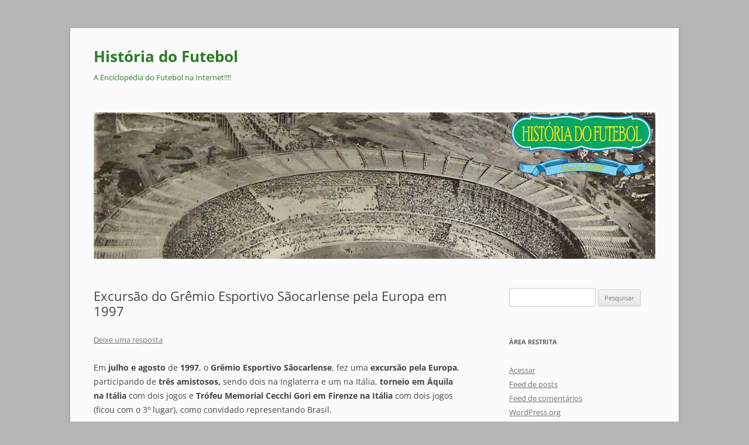

--- FILE ---
content_type: text/html; charset=UTF-8
request_url: https://historiadofutebol.com/blog/?p=61732
body_size: 67640
content:
<!DOCTYPE html>
<!--[if IE 7]>
<html class="ie ie7" lang="pt-BR" prefix="og: http://ogp.me/ns# fb: http://ogp.me/ns/fb#">
<![endif]-->
<!--[if IE 8]>
<html class="ie ie8" lang="pt-BR" prefix="og: http://ogp.me/ns# fb: http://ogp.me/ns/fb#">
<![endif]-->
<!--[if !(IE 7) & !(IE 8)]><!-->
<html lang="pt-BR" prefix="og: http://ogp.me/ns# fb: http://ogp.me/ns/fb#">
<!--<![endif]-->
<head>
<meta charset="UTF-8" />
<meta name="viewport" content="width=device-width, initial-scale=1.0" />
<title>Excursão do Grêmio Esportivo Sãocarlense pela Europa em 1997 | História do Futebol</title>
<link rel="profile" href="https://gmpg.org/xfn/11" />
<link rel="pingback" href="https://historiadofutebol.com/blog/xmlrpc.php">
<!--[if lt IE 9]>
<script src="https://historiadofutebol.com/blog/wp-content/themes/twentytwelve/js/html5.js?ver=3.7.0" type="text/javascript"></script>
<![endif]-->
<meta name='robots' content='max-image-preview:large' />
	<style>img:is([sizes="auto" i], [sizes^="auto," i]) { contain-intrinsic-size: 3000px 1500px }</style>
	<link rel="alternate" type="application/rss+xml" title="Feed para História do Futebol &raquo;" href="https://historiadofutebol.com/blog/?feed=rss2" />
<link rel="alternate" type="application/rss+xml" title="Feed de comentários para História do Futebol &raquo;" href="https://historiadofutebol.com/blog/?feed=comments-rss2" />
<link rel="alternate" type="application/rss+xml" title="Feed de comentários para História do Futebol &raquo; Excursão do Grêmio Esportivo Sãocarlense pela Europa em 1997" href="https://historiadofutebol.com/blog/?feed=rss2&#038;p=61732" />
<script type="text/javascript">
/* <![CDATA[ */
window._wpemojiSettings = {"baseUrl":"https:\/\/s.w.org\/images\/core\/emoji\/16.0.1\/72x72\/","ext":".png","svgUrl":"https:\/\/s.w.org\/images\/core\/emoji\/16.0.1\/svg\/","svgExt":".svg","source":{"concatemoji":"https:\/\/historiadofutebol.com\/blog\/wp-includes\/js\/wp-emoji-release.min.js?ver=6.8.3"}};
/*! This file is auto-generated */
!function(s,n){var o,i,e;function c(e){try{var t={supportTests:e,timestamp:(new Date).valueOf()};sessionStorage.setItem(o,JSON.stringify(t))}catch(e){}}function p(e,t,n){e.clearRect(0,0,e.canvas.width,e.canvas.height),e.fillText(t,0,0);var t=new Uint32Array(e.getImageData(0,0,e.canvas.width,e.canvas.height).data),a=(e.clearRect(0,0,e.canvas.width,e.canvas.height),e.fillText(n,0,0),new Uint32Array(e.getImageData(0,0,e.canvas.width,e.canvas.height).data));return t.every(function(e,t){return e===a[t]})}function u(e,t){e.clearRect(0,0,e.canvas.width,e.canvas.height),e.fillText(t,0,0);for(var n=e.getImageData(16,16,1,1),a=0;a<n.data.length;a++)if(0!==n.data[a])return!1;return!0}function f(e,t,n,a){switch(t){case"flag":return n(e,"\ud83c\udff3\ufe0f\u200d\u26a7\ufe0f","\ud83c\udff3\ufe0f\u200b\u26a7\ufe0f")?!1:!n(e,"\ud83c\udde8\ud83c\uddf6","\ud83c\udde8\u200b\ud83c\uddf6")&&!n(e,"\ud83c\udff4\udb40\udc67\udb40\udc62\udb40\udc65\udb40\udc6e\udb40\udc67\udb40\udc7f","\ud83c\udff4\u200b\udb40\udc67\u200b\udb40\udc62\u200b\udb40\udc65\u200b\udb40\udc6e\u200b\udb40\udc67\u200b\udb40\udc7f");case"emoji":return!a(e,"\ud83e\udedf")}return!1}function g(e,t,n,a){var r="undefined"!=typeof WorkerGlobalScope&&self instanceof WorkerGlobalScope?new OffscreenCanvas(300,150):s.createElement("canvas"),o=r.getContext("2d",{willReadFrequently:!0}),i=(o.textBaseline="top",o.font="600 32px Arial",{});return e.forEach(function(e){i[e]=t(o,e,n,a)}),i}function t(e){var t=s.createElement("script");t.src=e,t.defer=!0,s.head.appendChild(t)}"undefined"!=typeof Promise&&(o="wpEmojiSettingsSupports",i=["flag","emoji"],n.supports={everything:!0,everythingExceptFlag:!0},e=new Promise(function(e){s.addEventListener("DOMContentLoaded",e,{once:!0})}),new Promise(function(t){var n=function(){try{var e=JSON.parse(sessionStorage.getItem(o));if("object"==typeof e&&"number"==typeof e.timestamp&&(new Date).valueOf()<e.timestamp+604800&&"object"==typeof e.supportTests)return e.supportTests}catch(e){}return null}();if(!n){if("undefined"!=typeof Worker&&"undefined"!=typeof OffscreenCanvas&&"undefined"!=typeof URL&&URL.createObjectURL&&"undefined"!=typeof Blob)try{var e="postMessage("+g.toString()+"("+[JSON.stringify(i),f.toString(),p.toString(),u.toString()].join(",")+"));",a=new Blob([e],{type:"text/javascript"}),r=new Worker(URL.createObjectURL(a),{name:"wpTestEmojiSupports"});return void(r.onmessage=function(e){c(n=e.data),r.terminate(),t(n)})}catch(e){}c(n=g(i,f,p,u))}t(n)}).then(function(e){for(var t in e)n.supports[t]=e[t],n.supports.everything=n.supports.everything&&n.supports[t],"flag"!==t&&(n.supports.everythingExceptFlag=n.supports.everythingExceptFlag&&n.supports[t]);n.supports.everythingExceptFlag=n.supports.everythingExceptFlag&&!n.supports.flag,n.DOMReady=!1,n.readyCallback=function(){n.DOMReady=!0}}).then(function(){return e}).then(function(){var e;n.supports.everything||(n.readyCallback(),(e=n.source||{}).concatemoji?t(e.concatemoji):e.wpemoji&&e.twemoji&&(t(e.twemoji),t(e.wpemoji)))}))}((window,document),window._wpemojiSettings);
/* ]]> */
</script>
<style id='wp-emoji-styles-inline-css' type='text/css'>

	img.wp-smiley, img.emoji {
		display: inline !important;
		border: none !important;
		box-shadow: none !important;
		height: 1em !important;
		width: 1em !important;
		margin: 0 0.07em !important;
		vertical-align: -0.1em !important;
		background: none !important;
		padding: 0 !important;
	}
</style>
<link rel='stylesheet' id='wp-block-library-css' href='https://historiadofutebol.com/blog/wp-includes/css/dist/block-library/style.min.css?ver=6.8.3' type='text/css' media='all' />
<style id='wp-block-library-theme-inline-css' type='text/css'>
.wp-block-audio :where(figcaption){color:#555;font-size:13px;text-align:center}.is-dark-theme .wp-block-audio :where(figcaption){color:#ffffffa6}.wp-block-audio{margin:0 0 1em}.wp-block-code{border:1px solid #ccc;border-radius:4px;font-family:Menlo,Consolas,monaco,monospace;padding:.8em 1em}.wp-block-embed :where(figcaption){color:#555;font-size:13px;text-align:center}.is-dark-theme .wp-block-embed :where(figcaption){color:#ffffffa6}.wp-block-embed{margin:0 0 1em}.blocks-gallery-caption{color:#555;font-size:13px;text-align:center}.is-dark-theme .blocks-gallery-caption{color:#ffffffa6}:root :where(.wp-block-image figcaption){color:#555;font-size:13px;text-align:center}.is-dark-theme :root :where(.wp-block-image figcaption){color:#ffffffa6}.wp-block-image{margin:0 0 1em}.wp-block-pullquote{border-bottom:4px solid;border-top:4px solid;color:currentColor;margin-bottom:1.75em}.wp-block-pullquote cite,.wp-block-pullquote footer,.wp-block-pullquote__citation{color:currentColor;font-size:.8125em;font-style:normal;text-transform:uppercase}.wp-block-quote{border-left:.25em solid;margin:0 0 1.75em;padding-left:1em}.wp-block-quote cite,.wp-block-quote footer{color:currentColor;font-size:.8125em;font-style:normal;position:relative}.wp-block-quote:where(.has-text-align-right){border-left:none;border-right:.25em solid;padding-left:0;padding-right:1em}.wp-block-quote:where(.has-text-align-center){border:none;padding-left:0}.wp-block-quote.is-large,.wp-block-quote.is-style-large,.wp-block-quote:where(.is-style-plain){border:none}.wp-block-search .wp-block-search__label{font-weight:700}.wp-block-search__button{border:1px solid #ccc;padding:.375em .625em}:where(.wp-block-group.has-background){padding:1.25em 2.375em}.wp-block-separator.has-css-opacity{opacity:.4}.wp-block-separator{border:none;border-bottom:2px solid;margin-left:auto;margin-right:auto}.wp-block-separator.has-alpha-channel-opacity{opacity:1}.wp-block-separator:not(.is-style-wide):not(.is-style-dots){width:100px}.wp-block-separator.has-background:not(.is-style-dots){border-bottom:none;height:1px}.wp-block-separator.has-background:not(.is-style-wide):not(.is-style-dots){height:2px}.wp-block-table{margin:0 0 1em}.wp-block-table td,.wp-block-table th{word-break:normal}.wp-block-table :where(figcaption){color:#555;font-size:13px;text-align:center}.is-dark-theme .wp-block-table :where(figcaption){color:#ffffffa6}.wp-block-video :where(figcaption){color:#555;font-size:13px;text-align:center}.is-dark-theme .wp-block-video :where(figcaption){color:#ffffffa6}.wp-block-video{margin:0 0 1em}:root :where(.wp-block-template-part.has-background){margin-bottom:0;margin-top:0;padding:1.25em 2.375em}
</style>
<style id='classic-theme-styles-inline-css' type='text/css'>
/*! This file is auto-generated */
.wp-block-button__link{color:#fff;background-color:#32373c;border-radius:9999px;box-shadow:none;text-decoration:none;padding:calc(.667em + 2px) calc(1.333em + 2px);font-size:1.125em}.wp-block-file__button{background:#32373c;color:#fff;text-decoration:none}
</style>
<style id='global-styles-inline-css' type='text/css'>
:root{--wp--preset--aspect-ratio--square: 1;--wp--preset--aspect-ratio--4-3: 4/3;--wp--preset--aspect-ratio--3-4: 3/4;--wp--preset--aspect-ratio--3-2: 3/2;--wp--preset--aspect-ratio--2-3: 2/3;--wp--preset--aspect-ratio--16-9: 16/9;--wp--preset--aspect-ratio--9-16: 9/16;--wp--preset--color--black: #000000;--wp--preset--color--cyan-bluish-gray: #abb8c3;--wp--preset--color--white: #fff;--wp--preset--color--pale-pink: #f78da7;--wp--preset--color--vivid-red: #cf2e2e;--wp--preset--color--luminous-vivid-orange: #ff6900;--wp--preset--color--luminous-vivid-amber: #fcb900;--wp--preset--color--light-green-cyan: #7bdcb5;--wp--preset--color--vivid-green-cyan: #00d084;--wp--preset--color--pale-cyan-blue: #8ed1fc;--wp--preset--color--vivid-cyan-blue: #0693e3;--wp--preset--color--vivid-purple: #9b51e0;--wp--preset--color--blue: #21759b;--wp--preset--color--dark-gray: #444;--wp--preset--color--medium-gray: #9f9f9f;--wp--preset--color--light-gray: #e6e6e6;--wp--preset--gradient--vivid-cyan-blue-to-vivid-purple: linear-gradient(135deg,rgba(6,147,227,1) 0%,rgb(155,81,224) 100%);--wp--preset--gradient--light-green-cyan-to-vivid-green-cyan: linear-gradient(135deg,rgb(122,220,180) 0%,rgb(0,208,130) 100%);--wp--preset--gradient--luminous-vivid-amber-to-luminous-vivid-orange: linear-gradient(135deg,rgba(252,185,0,1) 0%,rgba(255,105,0,1) 100%);--wp--preset--gradient--luminous-vivid-orange-to-vivid-red: linear-gradient(135deg,rgba(255,105,0,1) 0%,rgb(207,46,46) 100%);--wp--preset--gradient--very-light-gray-to-cyan-bluish-gray: linear-gradient(135deg,rgb(238,238,238) 0%,rgb(169,184,195) 100%);--wp--preset--gradient--cool-to-warm-spectrum: linear-gradient(135deg,rgb(74,234,220) 0%,rgb(151,120,209) 20%,rgb(207,42,186) 40%,rgb(238,44,130) 60%,rgb(251,105,98) 80%,rgb(254,248,76) 100%);--wp--preset--gradient--blush-light-purple: linear-gradient(135deg,rgb(255,206,236) 0%,rgb(152,150,240) 100%);--wp--preset--gradient--blush-bordeaux: linear-gradient(135deg,rgb(254,205,165) 0%,rgb(254,45,45) 50%,rgb(107,0,62) 100%);--wp--preset--gradient--luminous-dusk: linear-gradient(135deg,rgb(255,203,112) 0%,rgb(199,81,192) 50%,rgb(65,88,208) 100%);--wp--preset--gradient--pale-ocean: linear-gradient(135deg,rgb(255,245,203) 0%,rgb(182,227,212) 50%,rgb(51,167,181) 100%);--wp--preset--gradient--electric-grass: linear-gradient(135deg,rgb(202,248,128) 0%,rgb(113,206,126) 100%);--wp--preset--gradient--midnight: linear-gradient(135deg,rgb(2,3,129) 0%,rgb(40,116,252) 100%);--wp--preset--font-size--small: 13px;--wp--preset--font-size--medium: 20px;--wp--preset--font-size--large: 36px;--wp--preset--font-size--x-large: 42px;--wp--preset--spacing--20: 0.44rem;--wp--preset--spacing--30: 0.67rem;--wp--preset--spacing--40: 1rem;--wp--preset--spacing--50: 1.5rem;--wp--preset--spacing--60: 2.25rem;--wp--preset--spacing--70: 3.38rem;--wp--preset--spacing--80: 5.06rem;--wp--preset--shadow--natural: 6px 6px 9px rgba(0, 0, 0, 0.2);--wp--preset--shadow--deep: 12px 12px 50px rgba(0, 0, 0, 0.4);--wp--preset--shadow--sharp: 6px 6px 0px rgba(0, 0, 0, 0.2);--wp--preset--shadow--outlined: 6px 6px 0px -3px rgba(255, 255, 255, 1), 6px 6px rgba(0, 0, 0, 1);--wp--preset--shadow--crisp: 6px 6px 0px rgba(0, 0, 0, 1);}:where(.is-layout-flex){gap: 0.5em;}:where(.is-layout-grid){gap: 0.5em;}body .is-layout-flex{display: flex;}.is-layout-flex{flex-wrap: wrap;align-items: center;}.is-layout-flex > :is(*, div){margin: 0;}body .is-layout-grid{display: grid;}.is-layout-grid > :is(*, div){margin: 0;}:where(.wp-block-columns.is-layout-flex){gap: 2em;}:where(.wp-block-columns.is-layout-grid){gap: 2em;}:where(.wp-block-post-template.is-layout-flex){gap: 1.25em;}:where(.wp-block-post-template.is-layout-grid){gap: 1.25em;}.has-black-color{color: var(--wp--preset--color--black) !important;}.has-cyan-bluish-gray-color{color: var(--wp--preset--color--cyan-bluish-gray) !important;}.has-white-color{color: var(--wp--preset--color--white) !important;}.has-pale-pink-color{color: var(--wp--preset--color--pale-pink) !important;}.has-vivid-red-color{color: var(--wp--preset--color--vivid-red) !important;}.has-luminous-vivid-orange-color{color: var(--wp--preset--color--luminous-vivid-orange) !important;}.has-luminous-vivid-amber-color{color: var(--wp--preset--color--luminous-vivid-amber) !important;}.has-light-green-cyan-color{color: var(--wp--preset--color--light-green-cyan) !important;}.has-vivid-green-cyan-color{color: var(--wp--preset--color--vivid-green-cyan) !important;}.has-pale-cyan-blue-color{color: var(--wp--preset--color--pale-cyan-blue) !important;}.has-vivid-cyan-blue-color{color: var(--wp--preset--color--vivid-cyan-blue) !important;}.has-vivid-purple-color{color: var(--wp--preset--color--vivid-purple) !important;}.has-black-background-color{background-color: var(--wp--preset--color--black) !important;}.has-cyan-bluish-gray-background-color{background-color: var(--wp--preset--color--cyan-bluish-gray) !important;}.has-white-background-color{background-color: var(--wp--preset--color--white) !important;}.has-pale-pink-background-color{background-color: var(--wp--preset--color--pale-pink) !important;}.has-vivid-red-background-color{background-color: var(--wp--preset--color--vivid-red) !important;}.has-luminous-vivid-orange-background-color{background-color: var(--wp--preset--color--luminous-vivid-orange) !important;}.has-luminous-vivid-amber-background-color{background-color: var(--wp--preset--color--luminous-vivid-amber) !important;}.has-light-green-cyan-background-color{background-color: var(--wp--preset--color--light-green-cyan) !important;}.has-vivid-green-cyan-background-color{background-color: var(--wp--preset--color--vivid-green-cyan) !important;}.has-pale-cyan-blue-background-color{background-color: var(--wp--preset--color--pale-cyan-blue) !important;}.has-vivid-cyan-blue-background-color{background-color: var(--wp--preset--color--vivid-cyan-blue) !important;}.has-vivid-purple-background-color{background-color: var(--wp--preset--color--vivid-purple) !important;}.has-black-border-color{border-color: var(--wp--preset--color--black) !important;}.has-cyan-bluish-gray-border-color{border-color: var(--wp--preset--color--cyan-bluish-gray) !important;}.has-white-border-color{border-color: var(--wp--preset--color--white) !important;}.has-pale-pink-border-color{border-color: var(--wp--preset--color--pale-pink) !important;}.has-vivid-red-border-color{border-color: var(--wp--preset--color--vivid-red) !important;}.has-luminous-vivid-orange-border-color{border-color: var(--wp--preset--color--luminous-vivid-orange) !important;}.has-luminous-vivid-amber-border-color{border-color: var(--wp--preset--color--luminous-vivid-amber) !important;}.has-light-green-cyan-border-color{border-color: var(--wp--preset--color--light-green-cyan) !important;}.has-vivid-green-cyan-border-color{border-color: var(--wp--preset--color--vivid-green-cyan) !important;}.has-pale-cyan-blue-border-color{border-color: var(--wp--preset--color--pale-cyan-blue) !important;}.has-vivid-cyan-blue-border-color{border-color: var(--wp--preset--color--vivid-cyan-blue) !important;}.has-vivid-purple-border-color{border-color: var(--wp--preset--color--vivid-purple) !important;}.has-vivid-cyan-blue-to-vivid-purple-gradient-background{background: var(--wp--preset--gradient--vivid-cyan-blue-to-vivid-purple) !important;}.has-light-green-cyan-to-vivid-green-cyan-gradient-background{background: var(--wp--preset--gradient--light-green-cyan-to-vivid-green-cyan) !important;}.has-luminous-vivid-amber-to-luminous-vivid-orange-gradient-background{background: var(--wp--preset--gradient--luminous-vivid-amber-to-luminous-vivid-orange) !important;}.has-luminous-vivid-orange-to-vivid-red-gradient-background{background: var(--wp--preset--gradient--luminous-vivid-orange-to-vivid-red) !important;}.has-very-light-gray-to-cyan-bluish-gray-gradient-background{background: var(--wp--preset--gradient--very-light-gray-to-cyan-bluish-gray) !important;}.has-cool-to-warm-spectrum-gradient-background{background: var(--wp--preset--gradient--cool-to-warm-spectrum) !important;}.has-blush-light-purple-gradient-background{background: var(--wp--preset--gradient--blush-light-purple) !important;}.has-blush-bordeaux-gradient-background{background: var(--wp--preset--gradient--blush-bordeaux) !important;}.has-luminous-dusk-gradient-background{background: var(--wp--preset--gradient--luminous-dusk) !important;}.has-pale-ocean-gradient-background{background: var(--wp--preset--gradient--pale-ocean) !important;}.has-electric-grass-gradient-background{background: var(--wp--preset--gradient--electric-grass) !important;}.has-midnight-gradient-background{background: var(--wp--preset--gradient--midnight) !important;}.has-small-font-size{font-size: var(--wp--preset--font-size--small) !important;}.has-medium-font-size{font-size: var(--wp--preset--font-size--medium) !important;}.has-large-font-size{font-size: var(--wp--preset--font-size--large) !important;}.has-x-large-font-size{font-size: var(--wp--preset--font-size--x-large) !important;}
:where(.wp-block-post-template.is-layout-flex){gap: 1.25em;}:where(.wp-block-post-template.is-layout-grid){gap: 1.25em;}
:where(.wp-block-columns.is-layout-flex){gap: 2em;}:where(.wp-block-columns.is-layout-grid){gap: 2em;}
:root :where(.wp-block-pullquote){font-size: 1.5em;line-height: 1.6;}
</style>
<link rel='stylesheet' id='twentytwelve-fonts-css' href='https://historiadofutebol.com/blog/wp-content/themes/twentytwelve/fonts/font-open-sans.css?ver=20230328' type='text/css' media='all' />
<link rel='stylesheet' id='twentytwelve-style-css' href='https://historiadofutebol.com/blog/wp-content/themes/twentytwelve/style.css?ver=20250715' type='text/css' media='all' />
<link rel='stylesheet' id='twentytwelve-block-style-css' href='https://historiadofutebol.com/blog/wp-content/themes/twentytwelve/css/blocks.css?ver=20240812' type='text/css' media='all' />
<!--[if lt IE 9]>
<link rel='stylesheet' id='twentytwelve-ie-css' href='https://historiadofutebol.com/blog/wp-content/themes/twentytwelve/css/ie.css?ver=20240722' type='text/css' media='all' />
<![endif]-->
<script type="text/javascript" src="https://historiadofutebol.com/blog/wp-includes/js/jquery/jquery.min.js?ver=3.7.1" id="jquery-core-js"></script>
<script type="text/javascript" src="https://historiadofutebol.com/blog/wp-includes/js/jquery/jquery-migrate.min.js?ver=3.4.1" id="jquery-migrate-js"></script>
<script type="text/javascript" src="https://historiadofutebol.com/blog/wp-content/themes/twentytwelve/js/navigation.js?ver=20250303" id="twentytwelve-navigation-js" defer="defer" data-wp-strategy="defer"></script>
<link rel="https://api.w.org/" href="https://historiadofutebol.com/blog/index.php?rest_route=/" /><link rel="alternate" title="JSON" type="application/json" href="https://historiadofutebol.com/blog/index.php?rest_route=/wp/v2/posts/61732" /><link rel="EditURI" type="application/rsd+xml" title="RSD" href="https://historiadofutebol.com/blog/xmlrpc.php?rsd" />
<meta name="generator" content="WordPress 6.8.3" />
<link rel="canonical" href="https://historiadofutebol.com/blog/?p=61732" />
<link rel='shortlink' href='https://historiadofutebol.com/blog/?p=61732' />
<link rel="alternate" title="oEmbed (JSON)" type="application/json+oembed" href="https://historiadofutebol.com/blog/index.php?rest_route=%2Foembed%2F1.0%2Fembed&#038;url=https%3A%2F%2Fhistoriadofutebol.com%2Fblog%2F%3Fp%3D61732" />
<link rel="alternate" title="oEmbed (XML)" type="text/xml+oembed" href="https://historiadofutebol.com/blog/index.php?rest_route=%2Foembed%2F1.0%2Fembed&#038;url=https%3A%2F%2Fhistoriadofutebol.com%2Fblog%2F%3Fp%3D61732&#038;format=xml" />
<style type="text/css">.recentcomments a{display:inline !important;padding:0 !important;margin:0 !important;}</style>	<style type="text/css" id="twentytwelve-header-css">
			.site-header h1 a,
		.site-header h2 {
			color: #2d7c26;
		}
		</style>
	<style type="text/css" id="custom-background-css">
body.custom-background { background-color: #b5b5b5; }
</style>
	<link rel="icon" href="https://historiadofutebol.com/blog/wp-content/uploads/2019/05/favicon-1.ico" sizes="32x32" />
<link rel="icon" href="https://historiadofutebol.com/blog/wp-content/uploads/2019/05/favicon-1.ico" sizes="192x192" />
<link rel="apple-touch-icon" href="https://historiadofutebol.com/blog/wp-content/uploads/2019/05/favicon-1.ico" />
<meta name="msapplication-TileImage" content="https://historiadofutebol.com/blog/wp-content/uploads/2019/05/favicon-1.ico" />
		<style type="text/css" id="wp-custom-css">
			.site {
	background-color: #fbfbfb;
}

div.entry-meta {
    margin-top: 0px;
    font-size: 13px;
    font-size: 0.928571429rem;
    line-height: 1.846153846;
    color: #757575;
}

author-info {
	 display:none
}

.site-info {
display:none
}


img.header-image {
	  border:0px;
		box-shadow: 0 0px}
		</style>
		
<!-- START - Open Graph and Twitter Card Tags 3.3.7 -->
 <!-- Facebook Open Graph -->
  <meta property="og:locale" content="pt_BR"/>
  <meta property="og:site_name" content="História do Futebol"/>
  <meta property="og:title" content="Excursão do Grêmio Esportivo Sãocarlense pela Europa em 1997"/>
  <meta property="og:url" content="https://historiadofutebol.com/blog/?p=61732"/>
  <meta property="og:type" content="article"/>
  <meta property="og:description" content="Em julho e agosto de 1997, o Grêmio Esportivo Sãocarlense, fez uma excursão pela Europa, participando de três amistosos, sendo dois na Inglaterra e um na Itália, torneio em Áquila na Itália com dois jogos e Trófeu Memorial Cecchi Gori em Firenze na Itália com dois jogos (ficou com o 3º lugar), como"/>
  <meta property="og:image" content="https://historiadofutebol.com/blog/wp-content/uploads/2019/05/2-1.jpg"/>
  <meta property="og:image:url" content="https://historiadofutebol.com/blog/wp-content/uploads/2019/05/2-1.jpg"/>
  <meta property="og:image:secure_url" content="https://historiadofutebol.com/blog/wp-content/uploads/2019/05/2-1.jpg"/>
  <meta property="article:published_time" content="2014-08-19T23:02:16-03:00"/>
  <meta property="article:modified_time" content="2020-08-08T20:31:06-03:00" />
  <meta property="og:updated_time" content="2020-08-08T20:31:06-03:00" />
  <meta property="article:section" content="27. Braz Leme"/>
  <meta property="article:section" content="Curiosidades"/>
  <meta property="article:section" content="História do Futebol"/>
  <meta property="article:section" content="Jogos Amistosos Internacionais"/>
  <meta property="article:section" content="São Paulo"/>
  <meta property="article:author" content="https://www.facebook.com/joseluis.braz.3"/>
 <!-- Google+ / Schema.org -->
 <!-- Twitter Cards -->
  <meta name="twitter:title" content="Excursão do Grêmio Esportivo Sãocarlense pela Europa em 1997"/>
  <meta name="twitter:url" content="https://historiadofutebol.com/blog/?p=61732"/>
  <meta name="twitter:description" content="Em julho e agosto de 1997, o Grêmio Esportivo Sãocarlense, fez uma excursão pela Europa, participando de três amistosos, sendo dois na Inglaterra e um na Itália, torneio em Áquila na Itália com dois jogos e Trófeu Memorial Cecchi Gori em Firenze na Itália com dois jogos (ficou com o 3º lugar), como"/>
  <meta name="twitter:image" content="https://historiadofutebol.com/blog/wp-content/uploads/2019/05/2-1.jpg"/>
  <meta name="twitter:card" content="summary_large_image"/>
 <!-- SEO -->
 <!-- Misc. tags -->
 <!-- is_singular -->
<!-- END - Open Graph and Twitter Card Tags 3.3.7 -->
	
</head>

<body class="wp-singular post-template-default single single-post postid-61732 single-format-standard custom-background wp-embed-responsive wp-theme-twentytwelve custom-font-enabled">
<div id="page" class="hfeed site">
	<a class="screen-reader-text skip-link" href="#content">Pular para o conteúdo</a>
	<header id="masthead" class="site-header">
		<hgroup>
					<h1 class="site-title"><a href="https://historiadofutebol.com/blog/" rel="home" >História do Futebol</a></h1>
			<h2 class="site-description">A Enciclopédia do Futebol na Internet!!!!</h2>
		</hgroup>

		<nav id="site-navigation" class="main-navigation">
			<button class="menu-toggle">Menu</button>
					</nav><!-- #site-navigation -->

				<a href="https://historiadofutebol.com/blog/"  rel="home"><img src="https://historiadofutebol.com/blog/wp-content/uploads/2019/05/2-1.jpg" width="960" height="250" alt="História do Futebol" class="header-image" srcset="https://historiadofutebol.com/blog/wp-content/uploads/2019/05/2-1.jpg 960w, https://historiadofutebol.com/blog/wp-content/uploads/2019/05/2-1-300x78.jpg 300w, https://historiadofutebol.com/blog/wp-content/uploads/2019/05/2-1-768x200.jpg 768w, https://historiadofutebol.com/blog/wp-content/uploads/2019/05/2-1-500x130.jpg 500w, https://historiadofutebol.com/blog/wp-content/uploads/2019/05/2-1-640x167.jpg 640w, https://historiadofutebol.com/blog/wp-content/uploads/2019/05/2-1-624x163.jpg 624w" sizes="(max-width: 960px) 100vw, 960px" decoding="async" fetchpriority="high" /></a>
			</header><!-- #masthead -->

	<div id="main" class="wrapper">

	<div id="primary" class="site-content">
		<div id="content" role="main">

			
				
	<article id="post-61732" class="post-61732 post type-post status-publish format-standard hentry category-braz-leme category-x9-curiosidades category-historia-do-futebol category-amistosos-internacionais category-sao-paulo">
				<header class="entry-header">
			
						<h1 class="entry-title">Excursão do Grêmio Esportivo Sãocarlense pela Europa em 1997</h1>
										<div class="comments-link">
					<a href="https://historiadofutebol.com/blog/?p=61732#respond"><span class="leave-reply">Deixe uma resposta</span></a>				</div><!-- .comments-link -->
					</header><!-- .entry-header -->

				<div class="entry-content">
			<p>Em <strong>julho e agosto</strong> de <strong>1997</strong>, o <strong>Grêmio Esportivo Sãocarlense</strong>, fez uma <strong>excursão pela Europa</strong>, participando de <strong>três amistosos, </strong>sendo dois na Inglaterra e um na Itália, <strong>torneio em Áquila na Itália</strong> com dois jogos e <strong>Trófeu Memorial Cecchi Gori em Firenze na Itália</strong> com dois jogos (ficou com o 3º lugar), como convidado representando Brasil.</p>
<p><strong>Amistosos Internacionais</strong><br />
&#8211; 1997 &#8211; Burnley Football Club 1-0 Sãocarlense (na Inglaterra)<br />
&#8211; 1997 &#8211; Tranmere Rovers Football Club 2-0 Sãocarlense (na Inglaterra)<br />
&#8211; 1997 &#8211; Perugia Calcio 3-1 Sãocarlense (em Perugia na Itália)</p>
<p><strong>Torneio Triangular em Áquila na Itália</strong><br />
&#8211; 1997 &#8211; L&#8217;Aquila Calcio 1927 1-0 Sãocarlense (em Áquila)<br />
&#8211; 1997 &#8211; Seleção dos Emirados Árabes 0-0 Sãocarlense (em Áquila)</p>
<p><strong>Troféu Cecchi Gori em Firenze-Itália</strong><br />
&#8211; Em agosto de 1997 com 3 clubes e jogos de 45 minutos<br />
&#8211; 05/08/1997 &#8211; SS Lazio 2-0 Sãocarlense &#8211; 45 minutos (gols de Alen Bokšić aos 28&#8242; e Giuseppe Signori aos 41&#8242;)<br />
&#8211; 05/08/1997 &#8211; AC Fiorentina 1-0 Sãocarlense &#8211; 45 minutos (gol de Luís Oliveira aos 5&#8242;)<br />
&#8211; 05/08/1997 &#8211; Fiorentina 1-1 Lazio &#8211; 45 minutos (Francesco Flachi aos 28&#8242; e Negro aos 27&#8242;), 4-3 nos pênaltis para a Fiorentina, gols marcados por Negro e Dario Marcolin (Lazio); Flachi, Andrey Kanchelskis e Pasquale Padalino (Fiorentina).</p>
<p><strong>Fonte:</strong> Wikipédia.</p>
					</div><!-- .entry-content -->
		
		<footer class="entry-meta">
			Este post foi publicado em <a href="https://historiadofutebol.com/blog/?cat=728" rel="category">27. Braz Leme</a>, <a href="https://historiadofutebol.com/blog/?cat=83" rel="category">Curiosidades</a>, <a href="https://historiadofutebol.com/blog/?cat=3" rel="category">História do Futebol</a>, <a href="https://historiadofutebol.com/blog/?cat=84" rel="category">Jogos Amistosos Internacionais</a>, <a href="https://historiadofutebol.com/blog/?cat=51" rel="category">São Paulo</a> em <a href="https://historiadofutebol.com/blog/?p=61732" title="23:02" rel="bookmark"><time class="entry-date" datetime="2014-08-19T23:02:16-03:00">19 de agosto de 2014</time></a><span class="by-author"> por <span class="author vcard"><a class="url fn n" href="https://historiadofutebol.com/blog/?author=27" title="Ver todos os posts de Braz Leme" rel="author">Braz Leme</a></span></span>.										<div class="author-info">
					<div class="author-avatar">
						<img alt='' src='https://secure.gravatar.com/avatar/d125c6110988410fcbe408e7bf9e0fb0b28e346d7efa45faec7135860e7e9743?s=68&#038;d=blank&#038;r=g' srcset='https://secure.gravatar.com/avatar/d125c6110988410fcbe408e7bf9e0fb0b28e346d7efa45faec7135860e7e9743?s=136&#038;d=blank&#038;r=g 2x' class='avatar avatar-68 photo' height='68' width='68' decoding='async'/>					</div><!-- .author-avatar -->
					<div class="author-description">
						<h2>
						Sobre Braz Leme						</h2>
						<p>Pesquiso tudo sobre futebol e sua história no Estado de São Paulo, desde os seus primórdios. Tanto sobre clubes, estádios, competições e amistosos!</p>
						<div class="author-link">
							<a href="https://historiadofutebol.com/blog/?author=27" rel="author">
							Ver todos posts de Braz Leme <span class="meta-nav">&rarr;</span>							</a>
						</div><!-- .author-link	-->
					</div><!-- .author-description -->
				</div><!-- .author-info -->
					</footer><!-- .entry-meta -->
	</article><!-- #post -->

				<nav class="nav-single">
					<h3 class="assistive-text">Navegação de posts</h3>
					<span class="nav-previous"><a href="https://historiadofutebol.com/blog/?p=61708" rel="prev"><span class="meta-nav">&larr;</span> Novo escudo do CE União do Ceará</a></span>
					<span class="nav-next"><a href="https://historiadofutebol.com/blog/?p=61738" rel="next">Troféu Memorial Cecchi Gori de 1997 em Florença na Itália <span class="meta-nav">&rarr;</span></a></span>
				</nav><!-- .nav-single -->

				
<div id="comments" class="comments-area">

	
	
		<div id="respond" class="comment-respond">
		<h3 id="reply-title" class="comment-reply-title">Deixe um comentário</h3><form action="https://historiadofutebol.com/blog/wp-comments-post.php" method="post" id="commentform" class="comment-form"><p class="comment-notes"><span id="email-notes">O seu endereço de e-mail não será publicado.</span> <span class="required-field-message">Campos obrigatórios são marcados com <span class="required">*</span></span></p><p class="comment-form-comment"><label for="comment">Comentário <span class="required">*</span></label> <textarea id="comment" name="comment" cols="45" rows="8" maxlength="65525" required="required"></textarea></p><p class="comment-form-author"><label for="author">Nome <span class="required">*</span></label> <input id="author" name="author" type="text" value="" size="30" maxlength="245" autocomplete="name" required="required" /></p>
<p class="comment-form-email"><label for="email">E-mail <span class="required">*</span></label> <input id="email" name="email" type="text" value="" size="30" maxlength="100" aria-describedby="email-notes" autocomplete="email" required="required" /></p>
<p class="comment-form-url"><label for="url">Site</label> <input id="url" name="url" type="text" value="" size="30" maxlength="200" autocomplete="url" /></p>
<p class="comment-form-cookies-consent"><input id="wp-comment-cookies-consent" name="wp-comment-cookies-consent" type="checkbox" value="yes" /> <label for="wp-comment-cookies-consent">Salvar meus dados neste navegador para a próxima vez que eu comentar.</label></p>
<p class="form-submit"><input name="submit" type="submit" id="submit" class="submit" value="Publicar comentário" /> <input type='hidden' name='comment_post_ID' value='61732' id='comment_post_ID' />
<input type='hidden' name='comment_parent' id='comment_parent' value='0' />
</p></form>	</div><!-- #respond -->
	
</div><!-- #comments .comments-area -->

			
		</div><!-- #content -->
	</div><!-- #primary -->


			<div id="secondary" class="widget-area" role="complementary">
			<aside id="search-4" class="widget widget_search"><form role="search" method="get" id="searchform" class="searchform" action="https://historiadofutebol.com/blog/">
				<div>
					<label class="screen-reader-text" for="s">Pesquisar por:</label>
					<input type="text" value="" name="s" id="s" />
					<input type="submit" id="searchsubmit" value="Pesquisar" />
				</div>
			</form></aside><aside id="meta-4" class="widget widget_meta"><h3 class="widget-title">Área Restrita</h3>
		<ul>
						<li><a href="https://historiadofutebol.com/blog/wp-login.php">Acessar</a></li>
			<li><a href="https://historiadofutebol.com/blog/?feed=rss2">Feed de posts</a></li>
			<li><a href="https://historiadofutebol.com/blog/?feed=comments-rss2">Feed de comentários</a></li>

			<li><a href="https://br.wordpress.org/">WordPress.org</a></li>
		</ul>

		</aside><aside id="pages-4" class="widget widget_pages"><h3 class="widget-title">Informações</h3>
			<ul>
				<li class="page_item page-item-4694"><a href="https://historiadofutebol.com/blog/?page_id=4694">© Copyright (Reclamação)</a></li>
<li class="page_item page-item-58646"><a href="https://historiadofutebol.com/blog/?page_id=58646">A formatação da ortografia</a></li>
			</ul>

			</aside><aside id="categories-9" class="widget widget_categories"><h3 class="widget-title">Categorias</h3>
			<ul>
					<li class="cat-item cat-item-870"><a href="https://historiadofutebol.com/blog/?cat=870">Arquivo digital</a> (8)
</li>
	<li class="cat-item cat-item-855"><a href="https://historiadofutebol.com/blog/?cat=855">Autores</a> (19.640)
<ul class='children'>
	<li class="cat-item cat-item-203"><a href="https://historiadofutebol.com/blog/?cat=203">01. Sérgio Mello</a> (7.568)
</li>
	<li class="cat-item cat-item-96"><a href="https://historiadofutebol.com/blog/?cat=96">02. Julio Diogo</a> (5.165)
</li>
	<li class="cat-item cat-item-189"><a href="https://historiadofutebol.com/blog/?cat=189">03. Toninho Sereno</a> (1.676)
</li>
	<li class="cat-item cat-item-62"><a href="https://historiadofutebol.com/blog/?cat=62">04. Eduardo Cacella</a> (1.203)
</li>
	<li class="cat-item cat-item-111"><a href="https://historiadofutebol.com/blog/?cat=111">05. Ricardo Amaral</a> (605)
</li>
	<li class="cat-item cat-item-132"><a href="https://historiadofutebol.com/blog/?cat=132">06. Rodrigo Oliveira</a> (598)
</li>
	<li class="cat-item cat-item-100"><a href="https://historiadofutebol.com/blog/?cat=100">07. Gerson Rodrigues</a> (552)
</li>
	<li class="cat-item cat-item-142"><a href="https://historiadofutebol.com/blog/?cat=142">08. Gilberto Maluf</a> (506)
</li>
	<li class="cat-item cat-item-99"><a href="https://historiadofutebol.com/blog/?cat=99">09. Antonio Mario Ielo</a> (466)
</li>
	<li class="cat-item cat-item-98"><a href="https://historiadofutebol.com/blog/?cat=98">10. Michel McNish</a> (339)
</li>
	<li class="cat-item cat-item-104"><a href="https://historiadofutebol.com/blog/?cat=104">11. Walter Íris</a> (298)
</li>
	<li class="cat-item cat-item-187"><a href="https://historiadofutebol.com/blog/?cat=187">12. Rosélio Basei</a> (272)
</li>
	<li class="cat-item cat-item-204"><a href="https://historiadofutebol.com/blog/?cat=204">13. Roberto Saraiva</a> (255)
</li>
	<li class="cat-item cat-item-816"><a href="https://historiadofutebol.com/blog/?cat=816">14. Sergio Santos</a> (254)
</li>
	<li class="cat-item cat-item-213"><a href="https://historiadofutebol.com/blog/?cat=213">15. Vítor Dias</a> (219)
</li>
	<li class="cat-item cat-item-115"><a href="https://historiadofutebol.com/blog/?cat=115">16. Rodolfo Stella</a> (197)
</li>
	<li class="cat-item cat-item-139"><a href="https://historiadofutebol.com/blog/?cat=139">17. Auriel de Almeida</a> (191)
</li>
	<li class="cat-item cat-item-121"><a href="https://historiadofutebol.com/blog/?cat=121">18. Jorge Farah</a> (171)
</li>
	<li class="cat-item cat-item-148"><a href="https://historiadofutebol.com/blog/?cat=148">19. Cícero Urbanski</a> (159)
</li>
	<li class="cat-item cat-item-129"><a href="https://historiadofutebol.com/blog/?cat=129">20. Diogo Henrique</a> (129)
</li>
	<li class="cat-item cat-item-116"><a href="https://historiadofutebol.com/blog/?cat=116">21. Adalberto Klüser</a> (127)
</li>
	<li class="cat-item cat-item-746"><a href="https://historiadofutebol.com/blog/?cat=746">22. Felipe Feitosa</a> (124)
</li>
	<li class="cat-item cat-item-97"><a href="https://historiadofutebol.com/blog/?cat=97">23. José Ricardo Almeida</a> (106)
</li>
	<li class="cat-item cat-item-207"><a href="https://historiadofutebol.com/blog/?cat=207">24. Vicente H. Baroffaldi</a> (100)
</li>
	<li class="cat-item cat-item-206"><a href="https://historiadofutebol.com/blog/?cat=206">25. Wanderson Pereira</a> (85)
</li>
	<li class="cat-item cat-item-117"><a href="https://historiadofutebol.com/blog/?cat=117">26. Alexandre Martins</a> (84)
</li>
	<li class="cat-item cat-item-728"><a href="https://historiadofutebol.com/blog/?cat=728">27. Braz Leme</a> (81)
</li>
	<li class="cat-item cat-item-210"><a href="https://historiadofutebol.com/blog/?cat=210">28. Gilvanir Alves</a> (78)
</li>
	<li class="cat-item cat-item-176"><a href="https://historiadofutebol.com/blog/?cat=176">29. Jorge Costa</a> (71)
</li>
	<li class="cat-item cat-item-536"><a href="https://historiadofutebol.com/blog/?cat=536">30. Claudio Freati</a> (51)
</li>
	<li class="cat-item cat-item-890"><a href="https://historiadofutebol.com/blog/?cat=890">31. Kaio Knauth</a> (38)
</li>
	<li class="cat-item cat-item-743"><a href="https://historiadofutebol.com/blog/?cat=743">32. Douglas Marcelo Rambor</a> (37)
</li>
	<li class="cat-item cat-item-113"><a href="https://historiadofutebol.com/blog/?cat=113">33. Ruy Trida Júnior</a> (28)
</li>
	<li class="cat-item cat-item-137"><a href="https://historiadofutebol.com/blog/?cat=137">34. Rodolfo Kussarev</a> (28)
</li>
	<li class="cat-item cat-item-146"><a href="https://historiadofutebol.com/blog/?cat=146">35. Fernando Martinez</a> (27)
</li>
	<li class="cat-item cat-item-128"><a href="https://historiadofutebol.com/blog/?cat=128">36. Marcos Galves Moreira</a> (24)
</li>
	<li class="cat-item cat-item-644"><a href="https://historiadofutebol.com/blog/?cat=644">37. Fernando Alécio</a> (23)
</li>
	<li class="cat-item cat-item-134"><a href="https://historiadofutebol.com/blog/?cat=134">38. Celso Franco</a> (19)
</li>
	<li class="cat-item cat-item-131"><a href="https://historiadofutebol.com/blog/?cat=131">39. Roberto Pypcak</a> (16)
</li>
	<li class="cat-item cat-item-169"><a href="https://historiadofutebol.com/blog/?cat=169">40. Ramssés Silva</a> (15)
</li>
	<li class="cat-item cat-item-112"><a href="https://historiadofutebol.com/blog/?cat=112">41. Natanael Duarte Neto</a> (12)
</li>
	<li class="cat-item cat-item-892"><a href="https://historiadofutebol.com/blog/?cat=892">42. Aguiar Junior</a> (11)
</li>
	<li class="cat-item cat-item-829"><a href="https://historiadofutebol.com/blog/?cat=829">43. Gustavo Ribas</a> (7)
</li>
	<li class="cat-item cat-item-174"><a href="https://historiadofutebol.com/blog/?cat=174">44. Maurício Neves</a> (7)
</li>
	<li class="cat-item cat-item-349"><a href="https://historiadofutebol.com/blog/?cat=349">45. Luís Amarante</a> (6)
</li>
	<li class="cat-item cat-item-138"><a href="https://historiadofutebol.com/blog/?cat=138">46. Décio Vital</a> (5)
</li>
	<li class="cat-item cat-item-110"><a href="https://historiadofutebol.com/blog/?cat=110">47. Alexandre Lima</a> (4)
</li>
	<li class="cat-item cat-item-140"><a href="https://historiadofutebol.com/blog/?cat=140">48. Juvando Oliveira</a> (4)
</li>
	<li class="cat-item cat-item-143"><a href="https://historiadofutebol.com/blog/?cat=143">49. Dagoberto Willig</a> (3)
</li>
	<li class="cat-item cat-item-869"><a href="https://historiadofutebol.com/blog/?cat=869">50. Artur Mendes</a> (2)
</li>
</ul>
</li>
	<li class="cat-item cat-item-68"><a href="https://historiadofutebol.com/blog/?cat=68">Blog História do Futebol</a> (2.221)
</li>
	<li class="cat-item cat-item-856"><a href="https://historiadofutebol.com/blog/?cat=856">Brasil</a> (16.133)
<ul class='children'>
	<li class="cat-item cat-item-28"><a href="https://historiadofutebol.com/blog/?cat=28">Acre</a> (150)
</li>
	<li class="cat-item cat-item-31"><a href="https://historiadofutebol.com/blog/?cat=31">Alagoas</a> (156)
</li>
	<li class="cat-item cat-item-29"><a href="https://historiadofutebol.com/blog/?cat=29">Amapá</a> (70)
</li>
	<li class="cat-item cat-item-27"><a href="https://historiadofutebol.com/blog/?cat=27">Amazonas</a> (304)
</li>
	<li class="cat-item cat-item-30"><a href="https://historiadofutebol.com/blog/?cat=30">Bahia</a> (330)
</li>
	<li class="cat-item cat-item-32"><a href="https://historiadofutebol.com/blog/?cat=32">Ceará</a> (245)
</li>
	<li class="cat-item cat-item-33"><a href="https://historiadofutebol.com/blog/?cat=33">Distrito Federal (Brasília)</a> (132)
</li>
	<li class="cat-item cat-item-34"><a href="https://historiadofutebol.com/blog/?cat=34">Espírito Santo</a> (272)
</li>
	<li class="cat-item cat-item-35"><a href="https://historiadofutebol.com/blog/?cat=35">Goiás</a> (161)
</li>
	<li class="cat-item cat-item-36"><a href="https://historiadofutebol.com/blog/?cat=36">Maranhão</a> (202)
</li>
	<li class="cat-item cat-item-37"><a href="https://historiadofutebol.com/blog/?cat=37">Mato Grosso</a> (393)
</li>
	<li class="cat-item cat-item-64"><a href="https://historiadofutebol.com/blog/?cat=64">Mato Grosso do Sul</a> (130)
</li>
	<li class="cat-item cat-item-39"><a href="https://historiadofutebol.com/blog/?cat=39">Minas Gerais</a> (1.205)
</li>
	<li class="cat-item cat-item-42"><a href="https://historiadofutebol.com/blog/?cat=42">Pará</a> (290)
</li>
	<li class="cat-item cat-item-40"><a href="https://historiadofutebol.com/blog/?cat=40">Paraíba</a> (262)
</li>
	<li class="cat-item cat-item-41"><a href="https://historiadofutebol.com/blog/?cat=41">Paraná</a> (884)
</li>
	<li class="cat-item cat-item-43"><a href="https://historiadofutebol.com/blog/?cat=43">Pernambuco</a> (483)
</li>
	<li class="cat-item cat-item-44"><a href="https://historiadofutebol.com/blog/?cat=44">Piauí</a> (117)
</li>
	<li class="cat-item cat-item-47"><a href="https://historiadofutebol.com/blog/?cat=47">Rio de Janeiro</a> (3.014)
</li>
	<li class="cat-item cat-item-76"><a href="https://historiadofutebol.com/blog/?cat=76">Rio de Janeiro (antigo Estado do RJ)</a> (2.207)
</li>
	<li class="cat-item cat-item-45"><a href="https://historiadofutebol.com/blog/?cat=45">Rio Grande do Norte</a> (586)
</li>
	<li class="cat-item cat-item-46"><a href="https://historiadofutebol.com/blog/?cat=46">Rio Grande do Sul</a> (1.255)
</li>
	<li class="cat-item cat-item-48"><a href="https://historiadofutebol.com/blog/?cat=48">Rondônia</a> (107)
</li>
	<li class="cat-item cat-item-49"><a href="https://historiadofutebol.com/blog/?cat=49">Roraima</a> (49)
</li>
	<li class="cat-item cat-item-50"><a href="https://historiadofutebol.com/blog/?cat=50">Santa Catarina</a> (771)
</li>
	<li class="cat-item cat-item-51"><a href="https://historiadofutebol.com/blog/?cat=51">São Paulo</a> (4.125)
</li>
	<li class="cat-item cat-item-52"><a href="https://historiadofutebol.com/blog/?cat=52">Sergipe</a> (172)
</li>
	<li class="cat-item cat-item-53"><a href="https://historiadofutebol.com/blog/?cat=53">Tocantins</a> (68)
</li>
</ul>
</li>
	<li class="cat-item cat-item-91"><a href="https://historiadofutebol.com/blog/?cat=91">Campanhas dos Campeões</a> (81)
</li>
	<li class="cat-item cat-item-93"><a href="https://historiadofutebol.com/blog/?cat=93">Campeões Estaduais e Nacionais</a> (73)
</li>
	<li class="cat-item cat-item-676"><a href="https://historiadofutebol.com/blog/?cat=676">Campeonato Brasileiro &#8211; Série A</a> (13)
</li>
	<li class="cat-item cat-item-292"><a href="https://historiadofutebol.com/blog/?cat=292">Campeonato Brasileiro &#8211; Série B</a> (23)
</li>
	<li class="cat-item cat-item-289"><a href="https://historiadofutebol.com/blog/?cat=289">Campeonato Brasileiro &#8211; Série C</a> (21)
</li>
	<li class="cat-item cat-item-290"><a href="https://historiadofutebol.com/blog/?cat=290">Campeonato Brasileiro &#8211; Série D</a> (9)
</li>
	<li class="cat-item cat-item-109"><a href="https://historiadofutebol.com/blog/?cat=109">Campeonatos Históricos</a> (2.204)
</li>
	<li class="cat-item cat-item-531"><a href="https://historiadofutebol.com/blog/?cat=531">Carências</a> (1.369)
</li>
	<li class="cat-item cat-item-926"><a href="https://historiadofutebol.com/blog/?cat=926">Clubes de Futebol</a> (68)
</li>
	<li class="cat-item cat-item-291"><a href="https://historiadofutebol.com/blog/?cat=291">Copa do Nordeste</a> (36)
</li>
	<li class="cat-item cat-item-639"><a href="https://historiadofutebol.com/blog/?cat=639">Copa Verde</a> (2)
</li>
	<li class="cat-item cat-item-114"><a href="https://historiadofutebol.com/blog/?cat=114">Copas do Mundo</a> (109)
</li>
	<li class="cat-item cat-item-83"><a href="https://historiadofutebol.com/blog/?cat=83">Curiosidades</a> (4.526)
</li>
	<li class="cat-item cat-item-59"><a href="https://historiadofutebol.com/blog/?cat=59">Escudos</a> (6.359)
</li>
	<li class="cat-item cat-item-75"><a href="https://historiadofutebol.com/blog/?cat=75">Estádios</a> (370)
<ul class='children'>
	<li class="cat-item cat-item-737"><a href="https://historiadofutebol.com/blog/?cat=737">Inaugurações</a> (62)
</li>
</ul>
</li>
	<li class="cat-item cat-item-925"><a href="https://historiadofutebol.com/blog/?cat=925">Ficha de Clubes</a> (11)
</li>
	<li class="cat-item cat-item-345"><a href="https://historiadofutebol.com/blog/?cat=345">Fotos Históricas</a> (4.882)
</li>
	<li class="cat-item cat-item-927"><a href="https://historiadofutebol.com/blog/?cat=927">Futebol &#8211; Categorias de Base</a> (52)
</li>
	<li class="cat-item cat-item-118"><a href="https://historiadofutebol.com/blog/?cat=118">Futebol Amador / Varzeano</a> (2.519)
</li>
	<li class="cat-item cat-item-135"><a href="https://historiadofutebol.com/blog/?cat=135">Futebol de Praia / Futsal</a> (113)
</li>
	<li class="cat-item cat-item-119"><a href="https://historiadofutebol.com/blog/?cat=119">Futebol Feminino</a> (100)
</li>
	<li class="cat-item cat-item-160"><a href="https://historiadofutebol.com/blog/?cat=160">Grandes Goleadas</a> (394)
</li>
	<li class="cat-item cat-item-87"><a href="https://historiadofutebol.com/blog/?cat=87">Hinos de Clubes</a> (129)
</li>
	<li class="cat-item cat-item-3"><a href="https://historiadofutebol.com/blog/?cat=3">História do Futebol</a> (7.797)
</li>
	<li class="cat-item cat-item-74"><a href="https://historiadofutebol.com/blog/?cat=74">História dos Clubes Internacionais</a> (91)
</li>
	<li class="cat-item cat-item-73"><a href="https://historiadofutebol.com/blog/?cat=73">História dos Clubes Nacionais</a> (327)
</li>
	<li class="cat-item cat-item-732"><a href="https://historiadofutebol.com/blog/?cat=732">Histórico de Confrontos</a> (29)
</li>
	<li class="cat-item cat-item-871"><a href="https://historiadofutebol.com/blog/?cat=871">Internacional / Concacaf</a> (5)
</li>
	<li class="cat-item cat-item-72"><a href="https://historiadofutebol.com/blog/?cat=72">Internacional / Conmebol</a> (53)
</li>
	<li class="cat-item cat-item-71"><a href="https://historiadofutebol.com/blog/?cat=71">Internacional / Uefa</a> (109)
</li>
	<li class="cat-item cat-item-84"><a href="https://historiadofutebol.com/blog/?cat=84">Jogos Amistosos Internacionais</a> (371)
</li>
	<li class="cat-item cat-item-105"><a href="https://historiadofutebol.com/blog/?cat=105">Jogos Amistosos Nacionais</a> (1.257)
</li>
	<li class="cat-item cat-item-108"><a href="https://historiadofutebol.com/blog/?cat=108">Jogos Históricos</a> (1.474)
</li>
	<li class="cat-item cat-item-736"><a href="https://historiadofutebol.com/blog/?cat=736">Lista de Artilheiros</a> (3)
</li>
	<li class="cat-item cat-item-136"><a href="https://historiadofutebol.com/blog/?cat=136">Livros / Vídeos / Biblioteca Virtual</a> (35)
</li>
	<li class="cat-item cat-item-54"><a href="https://historiadofutebol.com/blog/?cat=54">Melhor Artigo da Semana 08/09/10</a> (60)
</li>
	<li class="cat-item cat-item-208"><a href="https://historiadofutebol.com/blog/?cat=208">Melhor Artigo da Semana 2012</a> (46)
</li>
	<li class="cat-item cat-item-57"><a href="https://historiadofutebol.com/blog/?cat=57">O Mundo é uma Bola</a> (108)
</li>
	<li class="cat-item cat-item-931"><a href="https://historiadofutebol.com/blog/?cat=931">Pendências Estaduais 2018</a> (5)
</li>
	<li class="cat-item cat-item-150"><a href="https://historiadofutebol.com/blog/?cat=150">Perfis de Jogadores</a> (132)
</li>
	<li class="cat-item cat-item-86"><a href="https://historiadofutebol.com/blog/?cat=86">Pesquisas de Torcidas</a> (26)
</li>
	<li class="cat-item cat-item-734"><a href="https://historiadofutebol.com/blog/?cat=734">Seleção Nacional</a> (106)
</li>
	<li class="cat-item cat-item-85"><a href="https://historiadofutebol.com/blog/?cat=85">Seleções Estaduais</a> (238)
</li>
	<li class="cat-item cat-item-733"><a href="https://historiadofutebol.com/blog/?cat=733">Seleções Municipais</a> (118)
</li>
			</ul>

			</aside><aside id="linkcat-2" class="widget widget_links"><h3 class="widget-title">Lista de Links</h3>
	<ul class='xoxo blogroll'>
<li><a href="http://tempodebola.blogspot.com.br/" title="Jogadores, clubes antigos e história do futebol" target="_blank">A Bola e o Tempo</a></li>
<li><a href="http://www.conteudoesportivo.com.br" title="Histórias, Times, Campeonatos, Estádios, Árbitros, Jogadores, Treinanadores, Confrontos, Aniversários e Fichas Técnicas.">Almanaque Conteúdo Esportivo</a></li>
<li><a href="http://historiafutebolbrasiliense.blogspot.com/" title="Histórias, Clubes e Estatísticas do Futebol Brasiliense" target="_top">Almanaque do Futebol Brasiliense</a></li>
<li><a href="http://arquivosdofutebolbrasileiro.blogspot.com.br/">Arquivos do Futebol Brasileiro</a></li>
<li><a href="http://brfut.blogspot.com/">Blog do Marcão &#8211; Fichas Técnicas</a></li>
<li><a href="http://www.campeoesdofutebol.com.br/" title="Campeões no Brasil e no Mundo" target="_blank">Campeões do Futebol</a></li>
<li><a href="http://paixaoporescudos.blogspot.com/">Clubes do Mundo</a></li>
<li><a href="http://escudinhos.blogspot.com.br/" target="_blank">Escudinhos</a></li>
<li><a href="http://escudosnordeste.blogspot.com/">Escudos de Clubes Nordeste</a></li>
<li><a href="http://www.escudosfc.com.br/sp.htm" title="Escudos e muito mais" target="_blank">Escudos FC</a></li>
<li><a href="http://www.estadiodefutebol.com.br/" title="Tudo sobre estádios e clubes" target="_blank">Estádios de Futebol</a></li>
<li><a href="http://amadorsc.blogspot.com/" target="_blank">Futebol Amador de Santa Catarina</a></li>
<li><a href="https://www.facebook.com/pages/Futebol-Cuiabano/391010047654392#!/pages/Futebol-Cuiabano/391010047654392">Futebol Cuiabano</a></li>
<li><a href="http://futeboldesaocarlos.blogspot.com.br/" title="Futebol Profissional de São Carlos-SP" target="_blank">Futebol de São Carlos</a></li>
<li><a href="http://futebolmaranhenseantigo.blogspot.com.br">Futebol Maranhense Antigo</a></li>
<li><a href="https://www.futebolnacional.com.br" title="Estatísticas sobre campeonatos">Futebol Nacional</a></li>
<li><a href="http://futguar-futebolpotiguar.blogspot.com/">FutGuar &#8211; Futebol Potiguar</a></li>
<li><a href="http://www.uniaomania.com/futebol_ararense/home.htm" title="História do Clubes de Araras-SP" target="_blank">História do Futebol Ararense</a></li>
<li><a href="http://imortaisdofutebol.com/" title="A maior eniclopédia digital com o melhor da história do futebol mundial">Imortais do Futebol</a></li>
<li><a href="http://jogosperdidos2.blogspot.com.br/" title="Acompanhamento de jogos de todas as divisões." target="_blank">Jogos Perdidos</a></li>
<li><a href="http://memoriafutebolcearense.blogspot.com.br/" title="Blog do membro Juvando Oliveira sobre a história do futebol cearense">Memória do Futebol Cearense</a></li>
<li><a href="http://mundodosescudos.blogspot.com/" target="_blank">Mundo dos Escudos</a></li>
<li><a href="http://reliquiasdofutebol.blogspot.com.br/" title="Museu sobre futebol em geral" target="_blank">Museu Virtual do Futebol</a></li>
<li><a href="http://www.ogol.com.br/" title="Tudo sobre futebol" target="_blank">O Gol</a></li>
<li><a href="http://pesquisadoresfutebolclube.blogspot.com.br/" target="_blank">Pesquisadores Futebol Clube</a></li>
<li><a href="http://reliquiasdofutebol.blogspot.com.br/" title="Museu Virtual do Futebol" target="_blank">Relíquias do Futebol</a></li>
<li><a href="https://tardesdepacaembu.wordpress.com/" title="O Futebol sem as Fronteiras do Tempo" target="_blank">Tardes de Pacaembu</a></li>
<li><a href="http://umgrandeescudeiro.blogspot.com.br/">Um Grande Escudeiro</a></li>
<li><a href="http://www.uniaomania.com" title="Tudo sobre o União São João" target="_blank">União Mania</a></li>

	</ul>
</aside>
<aside id="recent-comments-4" class="widget widget_recent_comments"><h3 class="widget-title">Últimos Comentários</h3><ul id="recentcomments"><li class="recentcomments"><span class="comment-author-link">ALUISIO MARTINS</span> em <a href="https://historiadofutebol.com/blog/?p=91006&#038;cpage=1#comment-108546">Foto Rara, de 1954: Flamengo Futebol Clube &#8211; Laguna (SC)</a></li><li class="recentcomments"><span class="comment-author-link">ALUISIO MARTINS</span> em <a href="https://historiadofutebol.com/blog/?p=91006&#038;cpage=1#comment-108545">Foto Rara, de 1954: Flamengo Futebol Clube &#8211; Laguna (SC)</a></li><li class="recentcomments"><span class="comment-author-link">ALUISIO MARTINS</span> em <a href="https://historiadofutebol.com/blog/?p=91006&#038;cpage=1#comment-108544">Foto Rara, de 1954: Flamengo Futebol Clube &#8211; Laguna (SC)</a></li><li class="recentcomments"><span class="comment-author-link">Sonia Maria Ternis Ferreira</span> em <a href="https://historiadofutebol.com/blog/?p=4557&#038;cpage=1#comment-108460">EQUIPES DO RIO DE JANEIRO &#8211; LUZEIRO FUTEBOL CLUBE</a></li><li class="recentcomments"><span class="comment-author-link">jose vicente neto</span> em <a href="https://historiadofutebol.com/blog/?p=132059&#038;cpage=1#comment-108414">S.B.R. Copa Rio de São João Clímaco &#8211; São Paulo (SP): Fundado em 1952</a></li><li class="recentcomments"><span class="comment-author-link">Sérgio Mello</span> em <a href="https://historiadofutebol.com/blog/?p=135261&#038;cpage=1#comment-108380">Mavilis Futebol Clube &#8211; Rio de Janeiro (RJ): Duas edições no Estadual de 1933 e 34</a></li><li class="recentcomments"><span class="comment-author-link">PEDRO MANOEL</span> em <a href="https://historiadofutebol.com/blog/?p=135261&#038;cpage=1#comment-108376">Mavilis Futebol Clube &#8211; Rio de Janeiro (RJ): Duas edições no Estadual de 1933 e 34</a></li><li class="recentcomments"><span class="comment-author-link">Humberto Nascimento</span> em <a href="https://historiadofutebol.com/blog/?p=135396&#038;cpage=1#comment-108352">Escudo raro de 1960: Teresópolis Futebol Clube &#8211; Teresópolis (RJ)</a></li><li class="recentcomments"><span class="comment-author-link">José Carlos Pedroso</span> em <a href="https://historiadofutebol.com/blog/?p=116079&#038;cpage=1#comment-108267">Ataque do Operário Várzea Grande (MT) &#8211; 1964</a></li><li class="recentcomments"><span class="comment-author-link">Anderson Oliveira</span> em <a href="https://historiadofutebol.com/blog/?p=15063&#038;cpage=1#comment-108037">SELOS COMEMORATIVOS &#8211; PARTE 7</a></li></ul></aside><aside id="tag_cloud-4" class="widget widget_tag_cloud"><h3 class="widget-title">Tags</h3><div class="tagcloud"><ul class='wp-tag-cloud' role='list'>
	<li><a href="https://historiadofutebol.com/blog/?tag=america-mg" class="tag-cloud-link tag-link-220 tag-link-position-1" style="font-size: 13.753424657534pt;" aria-label="américa-mg (9 itens)">américa-mg</a></li>
	<li><a href="https://historiadofutebol.com/blog/?tag=araguari-ac" class="tag-cloud-link tag-link-228 tag-link-position-2" style="font-size: 11.835616438356pt;" aria-label="araguari ac (7 itens)">araguari ac</a></li>
	<li><a href="https://historiadofutebol.com/blog/?tag=atletico-mg" class="tag-cloud-link tag-link-307 tag-link-position-3" style="font-size: 10.876712328767pt;" aria-label="atlético-mg (6 itens)">atlético-mg</a></li>
	<li><a href="https://historiadofutebol.com/blog/?tag=auto-esporte-pb" class="tag-cloud-link tag-link-620 tag-link-position-4" style="font-size: 21.424657534247pt;" aria-label="auto esporte-pb (24 itens)">auto esporte-pb</a></li>
	<li><a href="https://historiadofutebol.com/blog/?tag=botafogo-pb" class="tag-cloud-link tag-link-621 tag-link-position-5" style="font-size: 22pt;" aria-label="botafogo-pb (26 itens)">botafogo-pb</a></li>
	<li><a href="https://historiadofutebol.com/blog/?tag=campeonato-fluminense" class="tag-cloud-link tag-link-195 tag-link-position-6" style="font-size: 8pt;" aria-label="campeonato fluminense (4 itens)">campeonato fluminense</a></li>
	<li><a href="https://historiadofutebol.com/blog/?tag=campeonato-gaucho" class="tag-cloud-link tag-link-200 tag-link-position-7" style="font-size: 11.835616438356pt;" aria-label="campeonato gaúcho (7 itens)">campeonato gaúcho</a></li>
	<li><a href="https://historiadofutebol.com/blog/?tag=campeonato-maranhense" class="tag-cloud-link tag-link-198 tag-link-position-8" style="font-size: 8pt;" aria-label="campeonato maranhense (4 itens)">campeonato maranhense</a></li>
	<li><a href="https://historiadofutebol.com/blog/?tag=campeonato-paraibano" class="tag-cloud-link tag-link-616 tag-link-position-9" style="font-size: 21.616438356164pt;" aria-label="campeonato paraibano (25 itens)">campeonato paraibano</a></li>
	<li><a href="https://historiadofutebol.com/blog/?tag=campeonato-paraibano-segunda-divisao" class="tag-cloud-link tag-link-613 tag-link-position-10" style="font-size: 9.5342465753425pt;" aria-label="campeonato paraibano segunda divisão (5 itens)">campeonato paraibano segunda divisão</a></li>
	<li><a href="https://historiadofutebol.com/blog/?tag=campeonato-paranaense" class="tag-cloud-link tag-link-196 tag-link-position-11" style="font-size: 9.5342465753425pt;" aria-label="campeonato paranaense (5 itens)">campeonato paranaense</a></li>
	<li><a href="https://historiadofutebol.com/blog/?tag=campinense" class="tag-cloud-link tag-link-622 tag-link-position-12" style="font-size: 17.205479452055pt;" aria-label="campinense (14 itens)">campinense</a></li>
	<li><a href="https://historiadofutebol.com/blog/?tag=clubes-extintos" class="tag-cloud-link tag-link-164 tag-link-position-13" style="font-size: 11.835616438356pt;" aria-label="Clubes extintos (7 itens)">Clubes extintos</a></li>
	<li><a href="https://historiadofutebol.com/blog/?tag=esporte-pb" class="tag-cloud-link tag-link-631 tag-link-position-14" style="font-size: 11.835616438356pt;" aria-label="esporte-pb (7 itens)">esporte-pb</a></li>
	<li><a href="https://historiadofutebol.com/blog/?tag=esporte-de-patos" class="tag-cloud-link tag-link-623 tag-link-position-15" style="font-size: 9.5342465753425pt;" aria-label="esporte de patos (5 itens)">esporte de patos</a></li>
	<li><a href="https://historiadofutebol.com/blog/?tag=esportiva-guaxupe" class="tag-cloud-link tag-link-256 tag-link-position-16" style="font-size: 9.5342465753425pt;" aria-label="esportiva guaxupé (5 itens)">esportiva guaxupé</a></li>
	<li><a href="https://historiadofutebol.com/blog/?tag=estrela-do-mar" class="tag-cloud-link tag-link-654 tag-link-position-17" style="font-size: 9.5342465753425pt;" aria-label="estrela do mar (5 itens)">estrela do mar</a></li>
	<li><a href="https://historiadofutebol.com/blog/?tag=felipeia" class="tag-cloud-link tag-link-665 tag-link-position-18" style="font-size: 12.794520547945pt;" aria-label="felipeia (8 itens)">felipeia</a></li>
	<li><a href="https://historiadofutebol.com/blog/?tag=futebol-amador" class="tag-cloud-link tag-link-893 tag-link-position-19" style="font-size: 8pt;" aria-label="futebol amador (4 itens)">futebol amador</a></li>
	<li><a href="https://historiadofutebol.com/blog/?tag=guarabira" class="tag-cloud-link tag-link-624 tag-link-position-20" style="font-size: 15.287671232877pt;" aria-label="guarabira (11 itens)">guarabira</a></li>
	<li><a href="https://historiadofutebol.com/blog/?tag=itajai" class="tag-cloud-link tag-link-642 tag-link-position-21" style="font-size: 12.794520547945pt;" aria-label="itajaí (8 itens)">itajaí</a></li>
	<li><a href="https://historiadofutebol.com/blog/?tag=ituiutabana" class="tag-cloud-link tag-link-230 tag-link-position-22" style="font-size: 9.5342465753425pt;" aria-label="ituiutabana (5 itens)">ituiutabana</a></li>
	<li><a href="https://historiadofutebol.com/blog/?tag=liga-desportiva-de-moeda" class="tag-cloud-link tag-link-457 tag-link-position-23" style="font-size: 18.164383561644pt;" aria-label="liga desportiva de moeda (16 itens)">liga desportiva de moeda</a></li>
	<li><a href="https://historiadofutebol.com/blog/?tag=marcilio-dias" class="tag-cloud-link tag-link-643 tag-link-position-24" style="font-size: 17.205479452055pt;" aria-label="marcílio dias (14 itens)">marcílio dias</a></li>
	<li><a href="https://historiadofutebol.com/blog/?tag=nacional-de-cabedelo" class="tag-cloud-link tag-link-632 tag-link-position-25" style="font-size: 11.835616438356pt;" aria-label="nacional de cabedelo (7 itens)">nacional de cabedelo</a></li>
	<li><a href="https://historiadofutebol.com/blog/?tag=nacional-de-patos" class="tag-cloud-link tag-link-625 tag-link-position-26" style="font-size: 12.794520547945pt;" aria-label="nacional de patos (8 itens)">nacional de patos</a></li>
	<li><a href="https://historiadofutebol.com/blog/?tag=oitizeiro" class="tag-cloud-link tag-link-650 tag-link-position-27" style="font-size: 9.5342465753425pt;" aria-label="oitizeiro (5 itens)">oitizeiro</a></li>
	<li><a href="https://historiadofutebol.com/blog/?tag=palmeiras-pb" class="tag-cloud-link tag-link-560 tag-link-position-28" style="font-size: 15.287671232877pt;" aria-label="palmeiras-pb (11 itens)">palmeiras-pb</a></li>
	<li><a href="https://historiadofutebol.com/blog/?tag=red-cross" class="tag-cloud-link tag-link-647 tag-link-position-29" style="font-size: 9.5342465753425pt;" aria-label="red cross (5 itens)">red cross</a></li>
	<li><a href="https://historiadofutebol.com/blog/?tag=santa-catarina-2" class="tag-cloud-link tag-link-802 tag-link-position-30" style="font-size: 16.630136986301pt;" aria-label="santa catarina (13 itens)">santa catarina</a></li>
	<li><a href="https://historiadofutebol.com/blog/?tag=santa-cruz-pb" class="tag-cloud-link tag-link-626 tag-link-position-31" style="font-size: 12.794520547945pt;" aria-label="santa cruz-pb (8 itens)">santa cruz-pb</a></li>
	<li><a href="https://historiadofutebol.com/blog/?tag=santos-pb" class="tag-cloud-link tag-link-633 tag-link-position-32" style="font-size: 19.123287671233pt;" aria-label="santos-pb (18 itens)">santos-pb</a></li>
	<li><a href="https://historiadofutebol.com/blog/?tag=sete-de-setembro-mg" class="tag-cloud-link tag-link-402 tag-link-position-33" style="font-size: 14.520547945205pt;" aria-label="sete de setembro-mg (10 itens)">sete de setembro-mg</a></li>
	<li><a href="https://historiadofutebol.com/blog/?tag=sport-joao-pessoa" class="tag-cloud-link tag-link-669 tag-link-position-34" style="font-size: 10.876712328767pt;" aria-label="sport joão pessoa (6 itens)">sport joão pessoa</a></li>
	<li><a href="https://historiadofutebol.com/blog/?tag=sport-juiz-de-fora" class="tag-cloud-link tag-link-342 tag-link-position-35" style="font-size: 11.835616438356pt;" aria-label="sport juiz de fora (7 itens)">sport juiz de fora</a></li>
	<li><a href="https://historiadofutebol.com/blog/?tag=sao-luis" class="tag-cloud-link tag-link-165 tag-link-position-36" style="font-size: 13.753424657534pt;" aria-label="São Luís (9 itens)">São Luís</a></li>
	<li><a href="https://historiadofutebol.com/blog/?tag=torneio-inicio" class="tag-cloud-link tag-link-606 tag-link-position-37" style="font-size: 11.835616438356pt;" aria-label="torneio início (7 itens)">torneio início</a></li>
	<li><a href="https://historiadofutebol.com/blog/?tag=treze" class="tag-cloud-link tag-link-629 tag-link-position-38" style="font-size: 17.205479452055pt;" aria-label="treze (14 itens)">treze</a></li>
	<li><a href="https://historiadofutebol.com/blog/?tag=tupi-mg" class="tag-cloud-link tag-link-301 tag-link-position-39" style="font-size: 12.794520547945pt;" aria-label="tupi-mg (8 itens)">tupi-mg</a></li>
	<li><a href="https://historiadofutebol.com/blog/?tag=tupynambas-mg" class="tag-cloud-link tag-link-338 tag-link-position-40" style="font-size: 10.876712328767pt;" aria-label="tupynambás-mg (6 itens)">tupynambás-mg</a></li>
	<li><a href="https://historiadofutebol.com/blog/?tag=uberaba" class="tag-cloud-link tag-link-191 tag-link-position-41" style="font-size: 13.753424657534pt;" aria-label="Uberaba (9 itens)">Uberaba</a></li>
	<li><a href="https://historiadofutebol.com/blog/?tag=uberaba-sport" class="tag-cloud-link tag-link-225 tag-link-position-42" style="font-size: 12.794520547945pt;" aria-label="uberaba sport (8 itens)">uberaba sport</a></li>
	<li><a href="https://historiadofutebol.com/blog/?tag=uniao-pb" class="tag-cloud-link tag-link-634 tag-link-position-43" style="font-size: 15.86301369863pt;" aria-label="união-pb (12 itens)">união-pb</a></li>
	<li><a href="https://historiadofutebol.com/blog/?tag=vasco-da-gama-pb" class="tag-cloud-link tag-link-667 tag-link-position-44" style="font-size: 9.5342465753425pt;" aria-label="vasco da gama-pb (5 itens)">vasco da gama-pb</a></li>
	<li><a href="https://historiadofutebol.com/blog/?tag=ibis-pb" class="tag-cloud-link tag-link-649 tag-link-position-45" style="font-size: 9.5342465753425pt;" aria-label="íbis-pb (5 itens)">íbis-pb</a></li>
</ul>
</div>
</aside>		</div><!-- #secondary -->
		</div><!-- #main .wrapper -->
	<footer id="colophon" role="contentinfo">
		<div class="site-info">
									<a href="https://br.wordpress.org/" class="imprint" title="Plataforma de Publicação Pessoal Semântica">
				Orgulhosamente mantido com WordPress			</a>
		</div><!-- .site-info -->
	</footer><!-- #colophon -->
</div><!-- #page -->


		<!-- GA Google Analytics @ https://m0n.co/ga -->
		<script async src="https://www.googletagmanager.com/gtag/js?id=G-9EVZFF5W6T"></script>
		<script>
			window.dataLayer = window.dataLayer || [];
			function gtag(){dataLayer.push(arguments);}
			gtag('js', new Date());
			gtag('config', 'G-9EVZFF5W6T');
		</script>

	</body>
</html>
